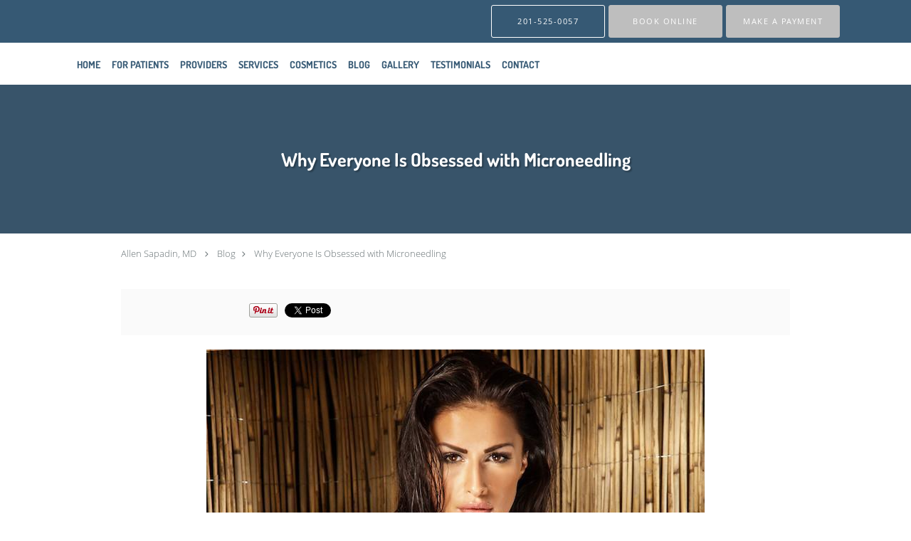

--- FILE ---
content_type: text/html; charset=UTF-8
request_url: https://www.doctorsapadin.com/blog/why-everyone-is-obsessed-with-microneedling
body_size: 17356
content:
<!DOCTYPE html>
<!--[if IE 9 ]><html class="ie9" lang="en"> <![endif]-->
<!--[if (gt IE 9)|!(IE)]><!--> <html class="" lang="en"> <!--<![endif]-->
  <head>
    <meta charset="utf-8">
    <meta name="viewport" content="width=device-width, initial-scale=1.0">

    
    
        <meta name="google-site-verification" content="hjEWV6_gP-sc32Deyb9IU31XjK_vsURKw0HfQmAzOvM" />
    
    
          <meta property="og:image" content="https://sa1s3optim.patientpop.com/assets/images/provider/photos/1959459.jpg"/>
  
            <link rel="canonical" href="https://www.doctorsapadin.com/blog/why-everyone-is-obsessed-with-microneedling" />
    
    <link rel="shortcut icon" href="https://sa1s3optim.patientpop.com/assets/images/patientpop/favicon.ico" type="image/x-icon">
    <link rel="icon" href="https://sa1s3optim.patientpop.com/assets/images/patientpop/favicon.ico" type="image/x-icon">

    <title>Why Everyone Is Obsessed with Microneedling: Allen Sapadin, MD: Dermatologists</title>
    <meta name="description" content="Uneven skin tone, pockmarks, and scars can be blemishes on your complexion. Tired of hiding them with makeup? A new procedure called microneedling can resolve m" />

      <link rel="stylesheet" href=https://www.doctorsapadin.com/css/practice.atomic.application.css>

          <style>
.primary-fg{
  color:#365974 !important;
}
.primary-bg{
  background:#365974 !important;
}
.flex-active{
  background:#000 !important;
}
.primary-border{
  border-color:#365974 !important;
}
.secondary-fg{
  color:#bebebe !important;
}
.secondary-bg{
  background:#bebebe !important;
}
.secondary-border{
  border-color:#bebebe !important;
}

section.providers-landing .provider-list-filters .chck-input + label:before,
#book-online .left ul li input[type="radio"]:checked + label:before{
  background-color: #365974 !important;
}
section.testimonials-reviews .paginator ul li a{
  color:#1ca8dd;
}
section.testimonials-reviews .paginator ul li.active span{
  background:#1ca8dd;
  color:#fff;
}
.slider-frame ol li.active input,
section.blog-hero .row .slider-frame ol li.active input{
  background:#656F72;
}
  /* latin-ext */
  @font-face {
  font-family: 'Dosis Bold';
  font-display: swap;
  font-style: normal;
  font-weight: 700;
  src: local('Dosis Bold'), local('Dosis-Bold'), url(https://fonts.gstatic.com/s/dosis/v6/fP7ud4UTUWGxo-nV1joC1RkAz4rYn47Zy2rvigWQf6w.woff2) format('woff2');
  unicode-range: U+0100-024F, U+1E00-1EFF, U+20A0-20AB, U+20AD-20CF, U+2C60-2C7F, U+A720-A7FF;
  }
  /* latin */
  @font-face {
  font-family: 'Dosis Bold';
  font-display: swap;
  font-style: normal;
  font-weight: 700;
  src: local('Dosis Bold'), local('Dosis-Bold'), url(https://fonts.gstatic.com/s/dosis/v6/22aDRG5X9l7obljtz7tihnYhjbSpvc47ee6xR_80Hnw.woff2) format('woff2');
  unicode-range: U+0000-00FF, U+0131, U+0152-0153, U+02C6, U+02DA, U+02DC, U+2000-206F, U+2074, U+20AC, U+2212, U+2215;
  }
.primary-font{
font-family: 'Dosis Bold', sans-serif !important;
}

  .secondary-font{
  font-family:'open_sanslight', Open Sans;
  font-display: swap;
}

  body {
  margin-top: 0;
}
  @media (min-width: 70em){
    .header-1 .dropdownContain{
      background-color: transparent !important;
    }
    .header.header.header-1 nav.nav1 ul li.drop .dropdownContain .dropOut ul li.sideNav,
    .header.header.header-1 nav.nav1 ul li.drop .dropdownContain .dropOut ul li.sideNav .sideNavContain .sideOut ul li{
      background: rgba(255, 255, 255, 1) !important;
    }
    header.header.header-1 nav.nav1 > ul > li:hover:after {
      background-color: #365974;
    }
  }

#book-online .right #calendar-block ul li ol li div.slots a{
  background: #365974;
}
#book-online .right #calendar-block ul li ol li div.slots a:hover,
#book-online .right #calendar-block ul li ol li div.slots a.checked{
  background: #365974;
  opacity:0.75;
}
#book-online .right #calendar-block ul li ol li.scroller{
  background: #bebebe;
}
#book-online .right #calendar-block ul li ol li.scroller:hover{
  background: #bebebe;
  opacity:0.75;
}

.a-bordercolor3 {
  
      border-color: #ffffff !important;
   
}
.a-height150px {
  
    
    height: 150px !important;
   
}
.a-borderradius10pct {
  
    
    border-radius: 10% !important;
   
}
.a-borderwidth1px {
  
    
    border-width: 1px !important;
   
}
.a-backgroundcolor3 {
  
      background-color: #ffffff !important;
   
}
.a-opacity1 {
  
    
    opacity: 1 !important;
   
}
.a-margin10px {
  
    
    margin: 10px !important;
   
}
.a-opacity2 {
  
    
    opacity: .2 !important;
   
}
.a-backgroundcolor2 {
  
      background-color: #424242 !important;
   
}
.a-width50pct {
  
    
    width: 50% !important;
   
}
.a-left0pct {
  
    
    left: 0% !important;
   
}
.a-marginleft0pct {
  
    
    margin-left: 0% !important;
   
}
.a-paddingtop5pct {
  
    
    padding-top: 5% !important;
   
}
.a-paddingright5pct {
  
    
    padding-right: 5% !important;
   
}
.a-paddingbottom5pct {
  
    
    padding-bottom: 5% !important;
   
}
.a-paddingleft5pct {
  
    
    padding-left: 5% !important;
   
}
.a-color3 {
  
      color: #ffffff !important;
   
}
.a-textaligncenter {
  
    
    text-align: center !important;
   
}
.a-fontsize37px {
  
    
    font-size: 37px !important;
   
}
.a-letterspacing0px {
  
    
    letter-spacing: 0px !important;
   
}
.a-texttransformnone {
  
    
    text-transform: none !important;
   
}
.a-textshadownone {
  
    
    text-shadow: none !important;
   
}
.a-fontsize21px {
  
    
    font-size: 21px !important;
   
}
.a-lineheight110pct {
  
    
    line-height: 110% !important;
   
}
.a-backgroundcolor1 {
  
      background-color: #bebebe !important;
   
}
.a-bordercolor1 {
  
      border-color: #bebebe !important;
   
}
.a-borderradius3px {
  
    
    border-radius: 3px !important;
   
}
.a-width164px {
  
    
    width: 164px !important;
   
}
.a-height46px {
  
    
    height: 46px !important;
   
}
.a-fontsize12px {
  
    
    font-size: 12px !important;
   
}
.a-margin4px {
  
    
    margin: 4px !important;
   
}
.a-texttransformuppercase {
  
    
    text-transform: uppercase !important;
   
}
.a-backgroundcolor0 {
  
      background-color: #365974 !important;
   
}
.a-bordercolor0 {
  
      border-color: #365974 !important;
   
}
.a-bordertopwidth0px {
  
    
    border-top-width: 0px !important;
   
}
.a-borderbottomwidth0px {
  
    
    border-bottom-width: 0px !important;
   
}
.a-borderradius0px {
  
    
    border-radius: 0px !important;
   
}
.a-maxwidth940px {
  
    
    max-width: 940px !important;
   
}
.a-paddingtop60px {
  
    
    padding-top: 60px !important;
   
}
.a-paddingbottom60px {
  
    
    padding-bottom: 60px !important;
   
}
.a-fontsize26px {
  
    
    font-size: 26px !important;
   
}
.a-fontsize22px {
  
    
    font-size: 22px !important;
   
}
.a-maxwidth1120 {
  
    
    max-width: 1120 !important;
   
}
.a-height56 {
  
    
    height: 56 !important;
   
}
.a-marginleft10 {
  
    
    margin-left: 10 !important;
   
}
.a-margintopmarginbottom10 {
  
      margin-top: 10 !important;
    margin-bottom: 10 !important;
   
}
.a-bordercolor4 {
  
      border-color: transparent !important;
   
}
.a-color0 {
  
      color: #365974 !important;
   
}
.a-maxwidth1120px {
  
    
    max-width: 1120px !important;
   
}
.a-height56px {
  
    
    height: 56px !important;
   
}
.a-marginleft10px {
  
    
    margin-left: 10px !important;
   
}
.a-margintopmarginbottom10px {
  
      margin-top: 10px !important;
    margin-bottom: 10px !important;
   
}
.a-backgroundcolor4 {
  
      background-color: transparent !important;
   
}
.a-paddingbottom89px {
  
    
    padding-bottom: 89px !important;
   
}
.a-paddingtop89px {
  
    
    padding-top: 89px !important;
   
}
.a-color2 {
  
      color: #424242 !important;
   
}
.a-fontsize30px {
  
    
    font-size: 30px !important;
   
}
.a-borderradius2pct {
  
    
    border-radius: 2% !important;
   
}
.a-borderwidth3px {
  
    
    border-width: 3px !important;
   
}
.a-height17px {
  
    
    height: 17px !important;
   
}
.a-marginright15px {
  
    
    margin-right: 15px !important;
   
}
.a-width17px {
  
    
    width: 17px !important;
   
}
.a-minheight76vh {
  
    
    min-height: 76vh !important;
   
}

  /* Design CSS  */
/* Vanessa Css */



section.affiliations {
background-color: #fff !important;
} 


.web-to-text-iframe {
  background: transparent;
  border: none;
  bottom: 0;
  height: 0;
  position: fixed;
  right: 0;
  width: 0;
  /* To not to overlap modals */
  z-index: 1039;
}
.skip-main-content {
  position: absolute;
  width: 1px;
  height: 1px;
  margin: -1px;
  padding: 0;
  overflow: hidden;
  clip: rect(0, 0, 0, 0);
  white-space: nowrap;
  border: 0;
}
.skip-main-content:focus { 
  position: inherit;
  width: auto;
  height: auto;
  margin: 0;
  overflow: visible;
  clip: auto;
  white-space: normal;
  padding: 6px;
  font-size: 13px !important;
}
</style>
    
      <link href="https://www.doctorsapadin.com/css/practice.blog.css?v=633" rel="stylesheet" type="text/css">

    <style>
          </style>
    <!--[if lt IE 9]>
      <script src="https://oss.maxcdn.com/libs/html5shiv/3.7.0/html5shiv.js"></script>
      <script src="https://oss.maxcdn.com/libs/respond.js/1.4.2/respond.min.js"></script>
      <script type="text/javascript" src="https://sa1co.patientpop.com/assets/old-browser-warning.js"></script>
    <![endif]-->
  </head>
    <body class="ATOMIC">
              

    
                <header class="header header-1  ">
  <a class="skip-main-content" href="#main-content">Skip to main content</a>
  <div class="wrap a-backgroundcolor0">
    <div class="nav-header a-maxwidth1120px">

      <div class="cta fill-3">
                                          <a href="tel:2015250057" class="header-cta cta-call-us a-backgroundcolor4 a-color3 a-bordercolor3">
              <span class="mm-phone-number">201-525-0057</span>
            </a>
                  
                  <a href="javascript:void(0);" role="button" tabindex="0" class="header-cta cta-book-online ppop_bookonline_action a-backgroundcolor1 a-color3 a-bordercolor1" data-practiceid="15995"  data-locationid="18448" ><span>Book Online</span></a>
        
                  <a href="https://allensapadinmd.ema.md/ema/pay/onlinepay" class="header-custom-cta a-backgroundcolor1 a-color3 a-bordercolor1"  target="_blank"><span>Make a Payment</span></a>
              </div>

      <div class="brand">
                  <a href="/" class="logo" aria-label="Link to home page">
                      </a>
        
        <button class="nav-toggle" data-target="nav-list" aria-label="Expand navigation menu"  aria-expanded="false">
          <span class="a-backgroundcolor2"></span>
          <span class="a-backgroundcolor2"></span>
          <span class="a-backgroundcolor2"></span>
        </button>

      </div>

    </div>

  </div>

  <nav class="nav1 a-backgroundcolor3 toggle-menu" style="display: none;">
    <ul class="nav-list nav-hb a-bordercolor4 a-maxwidth1120px">
      <li class="a-backgroundcolor3">
        <a id="home" href="/" class="clickable" target="_self">
          <span class="primary-font a-color0">Home</span>
        </a>
      </li>
                  <li class="drop">
        <a id="patient-information" href="javascript:void(0);"  class="" target="">
          <span class="primary-font a-color0">For Patients</span>
        </a>
        <i tabindex="0" aria-label="Collapse submenu" role="button" id="drop-minus-197192" class="fa fa-minus a-color0" data-partner="#drop-plus-197192" data-drop=".dropdownContain"></i>
        <i tabindex="0" aria-label="Expand submenu" role="button" id="drop-plus-197192" class="fa fa-plus active a-color0" data-partner="#drop-minus-197192" data-drop=".dropdownContain"></i>
        <div class="dropdownContain a-backgroundcolor3" style="display: none">
          <div class="dropOut">
            <ul>
                                                                              <li class="sideNav a-backgroundcolor3">
                    <a href="/about" class="primary-font child-link clickable" id="For Patients_About Dr. Sapadin" target="_self">
                      <span class="primary-font a-color0">About Dr. Sapadin</span>
                    </a>
                  </li>
                                                                                <li class="sideNav a-backgroundcolor3">
                    <a href="https://allensapadinmd.ema.md/ema/Login.action" class="primary-font child-link clickable" id="For Patients_Patient Portal" target="_blank">
                      <span class="primary-font a-color0">Patient Portal</span>
                    </a>
                  </li>
                                                                                <li class="sideNav a-backgroundcolor3">
                    <a href="https://sa1s3.patientpop.com/assets/docs/82764.pdf" class="primary-font child-link clickable" id="For Patients_New Patient Forms" target="_blank">
                      <span class="primary-font a-color0">New Patient Forms</span>
                    </a>
                  </li>
                                                                                <li class="sideNav a-backgroundcolor3">
                    <a href="/contents/patient-information/laser-services" class="primary-font child-link clickable" id="For Patients_Laser Treatment Info" target="">
                      <span class="primary-font a-color0">Laser Treatment Info</span>
                    </a>
                  </li>
                                                                                <li class="sideNav a-backgroundcolor3">
                    <a href="/contents/patient-information/psoriasis-vitiligo" class="primary-font child-link clickable" id="For Patients_Psoriasis & Vitiligo Info" target="">
                      <span class="primary-font a-color0">Psoriasis & Vitiligo Info</span>
                    </a>
                  </li>
                                                        </ul>
          </div>
        </div>
      </li>
                  <li class="a-backgroundcolor3">
        <a id="providers" href="/provider" class="clickable" target="_self">
          <span class="primary-font a-color0">Providers</span>
        </a>
      </li>
                  <li class="drop">
        <a id="services" href="/services"  class="clickable" target="_self">
          <span class="primary-font a-color0">Services</span>
        </a>
        <i tabindex="0" aria-label="Collapse submenu" role="button" id="drop-minus-182071" class="fa fa-minus a-color0" data-partner="#drop-plus-182071" data-drop=".dropdownContain"></i>
        <i tabindex="0" aria-label="Expand submenu" role="button" id="drop-plus-182071" class="fa fa-plus active a-color0" data-partner="#drop-minus-182071" data-drop=".dropdownContain"></i>
        <div class="dropdownContain a-backgroundcolor3" style="display: none">
          <div class="dropOut">
            <ul>
                                                                              <li class="sideNav a-backgroundcolor3">
                    <a href="/services/microneedling" class="primary-font child-link clickable" id="Services_Microneedling" target="_self">
                      <span class="primary-font a-color0">Microneedling</span>
                    </a>
                  </li>
                                                                                <li class="sideNav a-backgroundcolor3">
                    <a href="/services/moles" class="primary-font child-link clickable" id="Services_Moles" target="_self">
                      <span class="primary-font a-color0">Moles</span>
                    </a>
                  </li>
                                                                                <li class="sideNav a-backgroundcolor3">
                    <a href="/services/chemical-peels" class="primary-font child-link clickable" id="Services_Chemical Peels" target="_self">
                      <span class="primary-font a-color0">Chemical Peels</span>
                    </a>
                  </li>
                                                                                <li class="sideNav a-backgroundcolor3">
                    <a href="/services/psoriasis" class="primary-font child-link clickable" id="Services_Psoriasis" target="_self">
                      <span class="primary-font a-color0">Psoriasis</span>
                    </a>
                  </li>
                                                                                <li class="sideNav a-backgroundcolor3">
                    <a href="/services/skin-cancer" class="primary-font child-link clickable" id="Services_Skin Cancer " target="_self">
                      <span class="primary-font a-color0">Skin Cancer </span>
                    </a>
                  </li>
                                                                                <li class="sideNav a-backgroundcolor3">
                    <a href="/services/phototherapy" class="primary-font child-link clickable" id="Services_Phototherapy" target="_self">
                      <span class="primary-font a-color0">Phototherapy</span>
                    </a>
                  </li>
                                                                                <li class="sideNav a-backgroundcolor3">
                    <a href="/services/skin-allergy-testing" class="primary-font child-link clickable" id="Services_Skin Allergy Testing" target="_self">
                      <span class="primary-font a-color0">Skin Allergy Testing</span>
                    </a>
                  </li>
                                                                                <li class="sideNav a-backgroundcolor3">
                    <a href="/services/cosmetic-laser-treatment" class="primary-font child-link clickable" id="Services_Cosmetic Laser Treatment" target="_self">
                      <span class="primary-font a-color0">Cosmetic Laser Treatment</span>
                    </a>
                  </li>
                                                        </ul>
          </div>
        </div>
      </li>
                  <li class="a-backgroundcolor3">
        <a id="cosmetics" href="/contents/cosmetics" class="clickable" target="">
          <span class="primary-font a-color0">Cosmetics</span>
        </a>
      </li>
                  <li class="a-backgroundcolor3">
        <a id="blog" href="/blog" class="clickable" target="_self">
          <span class="primary-font a-color0">Blog</span>
        </a>
      </li>
                  <li class="a-backgroundcolor3">
        <a id="gallery" href="/contents/gallery" class="clickable" target="">
          <span class="primary-font a-color0">Gallery</span>
        </a>
      </li>
                  <li class="a-backgroundcolor3">
        <a id="testimonials" href="/testimonials" class="clickable" target="_self">
          <span class="primary-font a-color0">Testimonials</span>
        </a>
      </li>
                  <li class="a-backgroundcolor3">
        <a id="contact" href="/contactus" class="clickable" target="_self">
          <span class="primary-font a-color0">Contact</span>
        </a>
      </li>
          </ul>
  </nav>

</header>


                                      <main id="main-content">
                                        <section class="herosub herosub-1 a-backgroundcolor0">
    <div class="hero " >
    <div id="hero-cloak" 
         class="cloak a-backgroundcolor2
                a-opacity2"></div>
    <div id="hero-titles" 
         class="hero-titles a-maxwidth940px
                a-paddingtop89px
                a-paddingbottom89px">
      <div id="hero-titles-inner" class="hero-titles-inner">
        <h1 class="main-text 
                    primary-font                              text-shadow                    a-fontsize26px
                   a-textaligncenter
                   a-color3"
            id="sub-primary-title">Why Everyone Is Obsessed with Microneedling</h1>
              </div>
    </div>
  </div>
</section>
                                          <section class="blog-crumb post">
  <div class="row">
    <div class="breadcrumb">
        <a href="http://www.doctorsapadin.com">Allen Sapadin, MD</a> <i class="fa fa-angle-right"></i>
      <a href="https://www.doctorsapadin.com/blog">Blog</a><i class="fa fa-angle-right"></i>
      <a href="https://www.doctorsapadin.com/blog/why-everyone-is-obsessed-with-microneedling">Why Everyone Is Obsessed with Microneedling</a>
    </div>
  </div>
</section>

<section class="blog-social">
  <div class="row">
    <ul class="social-share">
      <li><iframe title="Facebook social button" src="//www.facebook.com/plugins/like.php?href=https%3A%2F%2Fwww.doctorsapadin.com%2Fblog%2Fwhy-everyone-is-obsessed-with-microneedling&width=140&layout=button_count&action=like&show_faces=false&share=true&height=21&appId=" scrolling="no" frameborder="0" style="border:none; overflow:hidden; width:140px; height:21px;" allowTransparency="true"></iframe></li>
      <li><a href="//www.pinterest.com/pin/create/button/?url=https%3A%2F%2Fwww.doctorsapadin.com%2Fblog%2Fwhy-everyone-is-obsessed-with-microneedling&description=Allen+Sapadin%2C+MD+Blog%3A+Why+Everyone+Is+Obsessed+with+Microneedling" data-pin-do="buttonPin" data-pin-config="beside"><img src="//assets.pinterest.com/images/pidgets/pinit_fg_en_rect_gray_20.png" alt="Pin to Pinterest board"/></a></li>
      <li>
        <a href="https://twitter.com/share" class="twitter-share-button" data-url="https://www.doctorsapadin.com/blog/why-everyone-is-obsessed-with-microneedling">Tweet</a>
        <script>!function(d,s,id){var js,fjs=d.getElementsByTagName(s)[0],p=/^http:/.test(d.location)?'http':'https';if(!d.getElementById(id)){js=d.createElement(s);js.id=id;js.src=p+'://platform.twitter.com/widgets.js';fjs.parentNode.insertBefore(js,fjs);}}(document, 'script', 'twitter-wjs');</script>
      </li>
    </ul>
  </div>
</section>

<section class="blog-post">
      <div class="blog-img">
      <img src="https://sa1s3optim.patientpop.com/assets/images/provider/photos/1959459.jpg" alt="Microneedling, Hackensack, New Jersey, Allen Sapadin, MD"/>
    </div>
    <p><span style="font-weight: 400;">Uneven skin texture, scars, fine lines and wrinkles, and sagging skin can all leave you feeling less than confident about your appearance. Cosmetic companies offer all kinds of treatment serums to try to address these concerns, but many people find the results unsatisfactory.</span></p>
<p><span style="font-weight: 400;">When you decide to take it a step further, many people consider chemical peels. But that may not be the best solution to achieve the results you want, either.</span></p>
<p><span style="font-weight: 400;">In this situation, a dermatologist can help you transform your skin into something fresh and glowing. The latest treatment everyone&rsquo;s excited about is called microneedling. Medical and cosmetic dermatologist Allen Sapadin, MD, uses this technique to help create beautiful skin. Here&rsquo;s what you need to know about this procedure and what to expect. </span></p>
<h2><strong>What is microneedling?</strong></h2>
<p><span style="font-weight: 400;">Those who have tried chemical peels or laser treatments are often good candidates for microneedling as well. Microneedling is a procedure that involves using a radio-frequency tool with very small needles to make tiny punctures in the skin on the face.</span></p>
<p><span style="font-weight: 400;">If it sounds painful, not to worry: patients are given a topical numbing agent before the procedure. Most patients report that it feels like a minor sting, rather than being seriously painful.</span></p>
<p><span style="font-weight: 400;">The procedure of poking tiny punctures in the face is repeated several times. By the end, it is common for your face to be red, possibly with small areas of bleeding. The micro-punctures stimulate your skin to begin making new collagen and elastin.</span></p>
<p><span style="font-weight: 400;">The healing process only takes a few days. Your face may be more pink than usual the day after the procedure, and completely back to normal within about four days. After the healing is complete, your skin looks plump, glowing, and rejuvenated. &nbsp;</span></p>
<h2><strong>What is the benefit of microneedling?</strong></h2>
<p><span style="font-weight: 400;">Microneedling has a growing number of devotees because it really makes a difference. Both men and women are turning to the procedure to improve the appearance of their skin. Some of the reported benefits of microneedling include the following:</span></p>
<ul>
<li style="font-weight: 400;"><span style="font-weight: 400;">Restores lost volume to the skin</span></li>
<li style="font-weight: 400;"><span style="font-weight: 400;">Reduces acne</span></li>
<li style="font-weight: 400;"><span style="font-weight: 400;">Reduces hyperpigmentation</span></li>
<li style="font-weight: 400;"><span style="font-weight: 400;">Reduces pockmarks and other scars, such as burns</span></li>
<li style="font-weight: 400;"><span style="font-weight: 400;">Reduces pore size</span></li>
<li style="font-weight: 400;"><span style="font-weight: 400;">Improves skin texture</span></li>
</ul>
<p><span style="font-weight: 400;">It&rsquo;s important to note what microneedling can benefit, and what it cannot. It works best to smooth the skin&rsquo;s surface from pockmarks and acne scars. It is not able to remove deep scars, such as from injuries that would have had stitches.</span></p>
<p><span style="font-weight: 400;">Another advantage of microneedling is in terms of your skin&rsquo;s overall appearance are better than those of chemical peels. It has many similar benefits to a face lift in terms of making skin more taut and youthful-looking. But compared to plastic surgery, microneedling is less invasive and doesn&rsquo;t require as much recovery time.</span></p>
<p><span style="font-weight: 400;">The process of microneedling also includes revascularization, which restores the function of the small blood vessels beneath the skin. As we age, skin loses collagen and less blood goes to the skin&rsquo;s surface. Microneedling resolves these issues, making your skin look younger and more vibrant.</span></p>
<p><span style="font-weight: 400;">Most people find that the microneedling process needs to be repeated three or four times. Many patients get optimal benefits when microneedling is done in conjunction with Botox injections or dermal fillers.</span></p>
<p><span style="font-weight: 400;">Get more information about what microneedling can do for you by calling our office in Hackensack, New Jersey, or book an appointment online. &nbsp;</span></p>
  </section>

<section class="blog-listings ">
  <div about="0" typeof='{"type":"MODULE", "secondary_type": "BLOG", "type_id": null, "fieldname": "you-might-also-enjoy"}'>
    <h2 class="recommendation-heading" property='fieldtext'>You Might Also Enjoy...</h2>
  </div>
  <div class="row" id="blog-listings">
          <article class="show">
        <div>
          <a href="https://www.doctorsapadin.com/blog/5-ways-to-alleviate-sensitive-skin-at-home" aria-label="Link to full blog Sometimes skin gets irritated or itchy, and it might even flake and cause embarrassment. If you have sensitive skin, it needs a gentle touch. Read on to see how you can alleviate sensitive skin with home care.">
                          <div class="img-wrapper" data-bg="https://sa1s3optim.patientpop.com/assets/images/provider/photos/2266108.jpg">
                <img src="https://sa1s3optim.patientpop.com/assets/images/provider/photos/2266108.jpg" alt="">
              </div>
                        <h3 class="img-title primary-fg">5 Ways to Alleviate Sensitive Skin at Home</h3>
          </a>
          <div class="img-description">Sometimes skin gets irritated or itchy, and it might even flake and cause embarrassment. If you have sensitive skin, it needs a gentle touch. Read on to see how you can alleviate sensitive skin with home care.</div>
        </div>
      </article>
          <article class="show">
        <div>
          <a href="https://www.doctorsapadin.com/blog/microneedling-vs-chemical-peels-which-is-best-for-you" aria-label="Link to full blog Microneedling and chemical peels both take years off your appearance by reducing wrinkles, rough skin, and even acne scars. So, what’s the difference between these two cosmetic treatments, and how do you know which method is best for you?">
                          <div class="img-wrapper" data-bg="https://sa1s3optim.patientpop.com/assets/images/provider/photos/2250917.jpg">
                <img src="https://sa1s3optim.patientpop.com/assets/images/provider/photos/2250917.jpg" alt="">
              </div>
                        <h3 class="img-title primary-fg">Microneedling vs. Chemical Peels: Which Is Best for You?</h3>
          </a>
          <div class="img-description">Microneedling and chemical peels both take years off your appearance by reducing wrinkles, rough skin, and even acne scars. So, what’s the difference between these two cosmetic treatments, and how do you know which method is best for you?</div>
        </div>
      </article>
          <article class="show">
        <div>
          <a href="https://www.doctorsapadin.com/blog/5-tips-and-tricks-to-keep-your-skin-healthy-this-summer" aria-label="Link to full blog Summer is a great time for fun in the sun. But the hot summer sun can be your skin’s worst enemy if you aren’t protecting it properly. These five tips and tricks can help keep your skin healthy this summer. Read on to find out more.">
                          <div class="img-wrapper" data-bg="https://sa1s3optim.patientpop.com/assets/images/provider/photos/2239321.jpg">
                <img src="https://sa1s3optim.patientpop.com/assets/images/provider/photos/2239321.jpg" alt="">
              </div>
                        <h3 class="img-title primary-fg">5 Tips and Tricks to Keep Your Skin Healthy This Summer</h3>
          </a>
          <div class="img-description">Summer is a great time for fun in the sun. But the hot summer sun can be your skin’s worst enemy if you aren’t protecting it properly. These five tips and tricks can help keep your skin healthy this summer. Read on to find out more.</div>
        </div>
      </article>
          <article class="show">
        <div>
          <a href="https://www.doctorsapadin.com/blog/are-you-a-candidate-for-cynosure-apogee" aria-label="Link to full blog Are you planning to hide behind extra large beach towels or a cover-up this summer to disguise sun-damaged skin or excess body hair? You don’t have to. Let the Cynosure Apogee+™ treatment system banish brown spots and eliminate unwanted hair.">
                          <div class="img-wrapper" data-bg="https://sa1s3optim.patientpop.com/assets/images/provider/photos/2224080.jpg">
                <img src="https://sa1s3optim.patientpop.com/assets/images/provider/photos/2224080.jpg" alt="">
              </div>
                        <h3 class="img-title primary-fg">Are You a Candidate for Cynosure Apogee+? </h3>
          </a>
          <div class="img-description">Are you planning to hide behind extra large beach towels or a cover-up this summer to disguise sun-damaged skin or excess body hair? You don’t have to. Let the Cynosure Apogee+™ treatment system banish brown spots and eliminate unwanted hair.</div>
        </div>
      </article>
          <article class="show">
        <div>
          <a href="https://www.doctorsapadin.com/blog/get-summer-ready-with-body-waxing" aria-label="Link to full blog Don’t let unwanted hair ruin your bikini bod. Get summer-ready with body waxing — you save time and keep your skin silky smooth. Forget razor burns, cuts, and annoying itching while you spend your days at the beach.">
                          <div class="img-wrapper" data-bg="https://sa1s3optim.patientpop.com/assets/images/provider/photos/2212613.jpg">
                <img src="https://sa1s3optim.patientpop.com/assets/images/provider/photos/2212613.jpg" alt="">
              </div>
                        <h3 class="img-title primary-fg">Get Summer-Ready With Body Waxing</h3>
          </a>
          <div class="img-description">Don’t let unwanted hair ruin your bikini bod. Get summer-ready with body waxing — you save time and keep your skin silky smooth. Forget razor burns, cuts, and annoying itching while you spend your days at the beach.</div>
        </div>
      </article>
          <article class="show">
        <div>
          <a href="https://www.doctorsapadin.com/blog/improve-the-skin-youre-in-with-revision-skincare-products" aria-label="Link to full blog Your daily skin care routine is just as important as any treatments you’ve had done in the office. Learn how Revision Skincare® products can help improve your skin. ">
                          <div class="img-wrapper" data-bg="https://sa1s3optim.patientpop.com/assets/images/provider/photos/2198007.jpg">
                <img src="https://sa1s3optim.patientpop.com/assets/images/provider/photos/2198007.jpg" alt="">
              </div>
                        <h3 class="img-title primary-fg">Improve the Skin You're in with Revision Skincare Products</h3>
          </a>
          <div class="img-description">Your daily skin care routine is just as important as any treatments you’ve had done in the office. Learn how Revision Skincare® products can help improve your skin. </div>
        </div>
      </article>
      </div>
</section>
                                                                                    </main>
                              <footer>
  <div class="row">
    <div class="span12">
      <ul>
        <li>
                                    <div class="copy"><p>&copy; Copyright 2026 <a style="color:inherit;" href="https://www.tebra.com/marketing/practice-websites/">Tebra Inc</a>.</p></div>
                              </li>
        <li>
          <a href="https://www.doctorsapadin.com/your-privacy" rel="nofollow" >Privacy Policy</a>
        </li>
        <li>
          <a href="https://www.doctorsapadin.com/our-terms" rel="nofollow" >Terms &amp; Conditions</a>
        </li>
                  <li><a href="https://www.doctorsapadin.com/accessibility-statement" rel="nofollow" id="footer-link-accessibility-notice">Accessibility Notice</a></li>
          <li><a href="https://www.doctorsapadin.com/contactus">Contact Us</a></li>
      </ul>
    </div>

                  <div class="span12">
          <div class="nap">
            <div class="fn org"> Allen Sapadin, MD, Hackensack, NJ</div>
            Phone (appointments): <span class="tel mm-phone-number" content="2015250057">201-525-0057</span>
                          <span class="divider">|</span>
              Phone (general inquiries): 201-525-0057
                        <div class="adr">
              Address: <span class="street-address">370 Summit Ave, </span>
              <span class="locality">Hackensack</span>, <span class="region">NJ</span> <span>07601</span>
            </div>
          </div>
        </div>
              <div class="span12">
      <section class="aggregate-ratings">
  <ul role="presentation">
    <li role="presentation">
      <div class="average">
        4.91<sup><span>/</span>5</sup>
      </div>
    </li>
    <li role="presentation">
      <div class="star-rating">
        <div class="top" style="width:98.20%">
          <div class="hidden-aggregate-rating">4.91/5 Star Rating</div>
          <i title="Star Rating" role="img" class="fa fa-star"></i><i title="Star Rating" role="img" class="fa fa-star"></i><i title="Star Rating" role="img" class="fa fa-star"></i><i title="Star Rating" role="img" class="fa fa-star"></i><i title="Star Rating" role="img" class="fa fa-star"></i>
        </div>
        <div class="bottom">
          <i title="Star Rating" role="img" class="fa fa-star"></i><i title="Star Rating" role="img" class="fa fa-star"></i><i title="Star Rating" role="img" class="fa fa-star"></i><i title="Star Rating" role="img" class="fa fa-star"></i><i title="Star Rating" role="img" class="fa fa-star"></i>
        </div>
      </div>
      <div class="total-aggregate-reviews">(70  reviews) </div>
    </li>
  </ul>
</section>
    </div>
      
      <div class="span12 powered-by"><p>Medical website powered by <a style="color:inherit;" href="https://www.tebra.com/marketing/practice-websites/">Tebra</a></p></div>
      </div>
</footer>
                                <script type="application/ld+json">
    {"@context":"http:\/\/schema.org","@type":"Physician","@id":"http:\/\/www.doctorsapadin.com\/5cd2b31179982e45bb27a554a87852869b3a9b70","url":"http:\/\/www.doctorsapadin.com","brand":{"name":["Allen Sapadin, MD"]},"name":["Allen Sapadin, MD","Vitaly Terushkin, MD"],"image":"","sameAs":[],"potentialAction":{"@type":"ReserveAction","target":{"@type":"EntryPoint","urlTemplate":"http:\/\/www.doctorsapadin.com\/schedule?utm_medium=markup","inLanguage":"en-US","actionPlatform":["http:\/\/schema.org\/DesktopWebPlatform","http:\/\/schema.org\/IOSPlatform","http:\/\/schema.org\/AndroidPlatform"]},"result":{"@type":"Reservation","name":"Book Online"}},"telephone":"+1 201-350-7524","contactPoint":[{"@type":"ContactPoint","telephone":"+1 201-350-7524","contactType":"reservations"},{"@type":"ContactPoint","telephone":"+1 201-525-0057","contactType":"customer service"}],"address":{"@type":"PostalAddress","streetAddress":"370 Summit Ave ","addressLocality":"Hackensack","addressRegion":"NJ","postalCode":"07601","addressCountry":"USA"}}
</script>
      
    <div class="yt-player">
      <div class="inner">
        <button type="button" class="close-yt-player" aria-label="Close video">&times;</button>
        <iframe title="Video container" aria-label="Video container" width="680" height="377" src="" allowFullScreen mozallowfullscreen webkitAllowFullScreen></iframe>
      </div>
    </div>

    <script>
      var recaptcha_public_key = '6Lf-Vs4qAAAAANLS4SUm8FQ4bNRnHyhfes-bsXz2';
    </script>

         <script type="text/javascript" src="https://www.doctorsapadin.com/js/practice.application.js" async defer></script>
     
     
    <script>
      window.onload = function () {
          $('.nav-toggle').click(function(){
  var navClass = $(this).attr('class');
  $(this).toggleClass('expanded');
  if (!navClass.includes('expanded')) {
    $(this).attr('aria-label', 'Collapse navigation menu');
    $(this).attr('aria-expanded', 'true');
    $('.wrap').attr('aria-hidden', 'true');
    $('.toggle-menu').css({ display: 'block' });
  } else {
    $('.wrap').attr('aria-hidden', 'false');
    $(this).attr('aria-label', 'Expand navigation menu');
    $(this).attr('aria-expanded', 'false');
    $('.toggle-menu').css({ display: 'none' });
  }
  
  var nav = '.' + $(this).data('target');
  if($('header').hasClass('sticky')) {
    $('body').toggleClass('nav-expanded');
  }
  $(nav).slideToggle('fast');
});

$('.nav-slider').click(function(){
  $(this).toggleClass('expanded');
  $('body').toggleClass('nav-open');
  var nav = '.' + $(this).data('target');
  $(nav).toggleClass('expanded');
});
$('.header-backdrop').click(function(){
  $('.nav-slider').click();
});


        
        // JS Hero 2

//console.warn('TODO: Move $.animateTransform to main library');
(function($){
  $.fn.animateTransform = function(/* [start,] end [, duration] [, callback] */){
    var start = null, end = null, duration = 400, callback = function(){};
    for(var i=0; i<arguments.length; i++){
      if(typeof(arguments[i]) == 'string'){
        if(!start) start = arguments[i];
        else end = arguments[i];
      } else if(typeof(arguments[i]) == 'number'){
        duration = arguments[i];
      } else if(typeof(arguments[i]) == 'function'){
        callback = arguments[i];
      }
    }
    if(start && !end){
      end = start;
      start = null;
    }
    if(!end) return;
    if(start){
      this.css("transform", start);
    }
    if(duration < 16) duration = 16;
    var transitionB4 = this.css('transition');
    this.css('transition', 'transform ' + duration + 'ms');
    this.css('transform', end);
    var $el = this;
    setTimeout(function(){
      $el.css('transition', transitionB4 || '');
      $el.css('transform', end);
      callback();
    }, duration);
  };
})(jQuery);

(function($){
  $.fn.swipeHandler = function(options) {
    var $container = this;
    var swipeThreshold = options.swipeThreshold || null;
    var onSwipeLeft = options.onSwipeLeft || null;
    var onSwipeRight = options.onSwipeRight || null;
    $container.on('touchstart', function(event) {
      var previousSwipeX = event.originalEvent.touches[0].clientX;
      $container.on('touchend', removeSwipeListeners);
      $container.on('touchcancel', removeSwipeListeners);
      $container.on('touchmove', function(event) {
        currentSwipeX = event.originalEvent.touches[0].clientX;
        if(currentSwipeX-swipeThreshold > previousSwipeX){
          removeSwipeListeners();
          if ( onSwipeRight ){
            event.preventDefault();
            onSwipeRight(event);
          }
        }else if(currentSwipeX+swipeThreshold < previousSwipeX){
          removeSwipeListeners();
          if ( onSwipeLeft ){
            event.preventDefault();
            onSwipeLeft(event);
          }
        }
        previousSwipeX = currentSwipeX;
      });
    });
    function removeSwipeListeners() {
      $container.off('touchmove');
      $container.off('touchend');
      $container.off('touchcancel');
    }
  };
})(jQuery);


//console.warn('TODO: Move $.smartresize to main library');
(function($,sr){
  // debouncing function from John Hann
  // http://unscriptable.com/index.php/2009/03/20/debouncing-javascript-methods/
  var debounce = function (func, threshold, execAsap) {
      var timeout;
      return function debounced () {
          var obj = this, args = arguments;
          function delayed () {
              if (!execAsap)
                  func.apply(obj, args);
              timeout = null;
          };
          if (timeout)
              clearTimeout(timeout);
          else if (execAsap)
              func.apply(obj, args);
          timeout = setTimeout(delayed, threshold || 100);
      };
  }
  // smartresize 
  jQuery.fn[sr] = function(fn){  return fn ? this.bind('resize', debounce(fn)) : this.trigger(sr); };
})(jQuery,'smartresize');


(function($){
  $.fn.heroCarousel = function( options ){

    var settings = $.extend({
      transitionType: 'fade-over',
      transitionSpeedFactor: 1,
      transitionDelay: 4000,
    }, options);

    var $container    = $(this);
    var $list         = $(this).find('ul.carousel-items').eq(0);
    var $slides       = $list.find('li.carousel-item');
    var $navBar       = $container.find('ol.carousel-nav');
    var $leftBtn      = $(this).find('i.carousel-left-btn');
    var $rightBtn     = $(this).find('i.carousel-right-btn');
    var totalSlides   = $slides.length;
    var sliding       = false;
    var currentSlide  = settings.openingSlideIndex > -1 ? settings.openingSlideIndex : 0;
    var traverse      = null;
    var defaultColorClass = 'a-'+$navBar.data('default-color-class');
    var activeColorClass  = 'a-'+$navBar.data('active-color-class');
      
    function slide(isRewinding) {
      if(!sliding){
        $container.find('iframe[src*="www.youtube.com/embed/"]').each(function(i) {
          this.contentWindow.postMessage( JSON.stringify({ event:'command', func: 'pauseVideo', args:'' }), '*');
        });
        $container.find('ol li.bullet')
          .removeClass('active')
          .removeClass(activeColorClass)
          .addClass(defaultColorClass);
        $container.find('ol li.bullet').eq(currentSlide)
          .addClass('active')
          .removeClass(defaultColorClass)
          .addClass(activeColorClass);
        sliding = true;
        setCurrentBgUrl( $( $container.find('li.carousel-item').eq(currentSlide) ) );
        switch(settings.transitionType) {
          case 'slide': doTransitionSlide(false, isRewinding); break;
          case 'slide-over': doTransitionSlide(true, isRewinding); break;
          case 'slide-reveal': doTransitionSlideReveal(false, isRewinding); break;
          case 'slide-over-reveal':
          case 'slide-reveal-over': doTransitionSlideReveal(true, isRewinding); break;
          case 'fade-reveal': doTransitionFadeReveal(); break;
          case 'fade-over': doTransitionFadeOver(); break;
          case 'fade' : 
          default: doTransitionFade(); break;
        }
      }
    }

    function setCurrentBgUrl($el) {
      var bgUrl = $el.css('background-image');
      bgUrl = bgUrl.replace('url(','').replace(')','').replace(/\"/gi, '');
      var dataSrc = $el.data('src');
      if ( dataSrc != bgUrl ) {
        $el.css( 'background-image', 'url("'+dataSrc+'")');
      }
    }

    function doTransitionFade() {
      var speed = 500 * settings.transitionSpeedFactor;
      $slides.removeClass('active')
      $slides.eq(currentSlide).addClass('active')  
      $list.animate({
        opacity : 0
      }, speed,function(){
        $slides.hide();
        $slides.eq(currentSlide).show();    
        $list.animate({opacity : 1}, speed, function(){
          $container.find('li.carousel-item').eq(currentSlide).find('.overlay').slideDown();
          afterTransition();
        });
      });
    }
    
    function doTransitionFadeOver() {
      var speed = 500 * settings.transitionSpeedFactor;
      $slides.removeClass('active');
      $slides.eq(currentSlide).addClass('active');
      $slides.css('zIndex', 1);
      $slides.eq(currentSlide).css({'z-index': 2, opacity: 0}).show().animate({opacity: 1}, speed, function(){
        $slides.not('.active').hide();
        afterTransition();
      });
    }

    function doTransitionSlideReveal(isOver, isRewinding) {
      var slideSpeed = window.innerWidth / 2.5 * settings.transitionSpeedFactor; // adjust speed per size screen
      if ( !isOver ) {
        $list.find('li.carousel-item.active').animateTransform('translate('+(isRewinding?100:-100)+'%)', slideSpeed);
      }
      var speed = 500 * settings.transitionSpeedFactor;
      $slides.removeClass('active');
      $slides.eq(currentSlide).addClass('active');
      $slides.css('zIndex', 1);
      var $new = $slides.eq(currentSlide);
      $new.find('.reveal-element').each(function(index){ $(this).data('opacity', $(this).css('opacity')).css('cssText', 'transition:none; opacity:0 !important;'); });
      $new.css({ zIndex: 2, opacity: 1, transform: 'translate('+(isRewinding?-100:100)+'%)'}).show().animateTransform('translate(0%)', slideSpeed, function(){
        $new.find('.reveal-element').each(function(index){ 
          $(this).css('cssText', 'transition:opacity '+speed+'ms linear '+(index*speed*.7)+'ms; opacity:'+$(this).data('opacity')+' !important;'); 
        });
        var $old = $slides.not('.active');
        $old.hide();
        afterTransition();
      });
    }
    
    function doTransitionFadeReveal() {
      var speed = 500 * settings.transitionSpeedFactor;
      $slides.removeClass('active');
      $slides.eq(currentSlide).addClass('active');
      $slides.css('zIndex', 1);
      var $new = $slides.eq(currentSlide);
      $new.find('.reveal-element').each(function(index){ $(this).data('opacity', $(this).css('opacity')).css('cssText', 'transition:none; opacity:0 !important;'); });
      $new.css({ zIndex: 2, opacity: 0}).show().animate({opacity: 1}, speed, function(){
        $new.find('.reveal-element').each(function(index){ 
          $(this).css('cssText', 'transition:opacity '+speed+'ms linear '+(index*speed*.7)+'ms; opacity:'+$(this).data('opacity')+' !important;'); 
        });
        var $old = $slides.not('.active');
        $old.hide();
        afterTransition();
      });
    }

    function doTransitionSlide(isOver, isRewinding) {
      var speed = window.innerWidth / 2.5 * settings.transitionSpeedFactor; // adjust speed per size screen
      $slides.css('zIndex', 1);
      if ( !isOver ) {
        $list.find('li.carousel-item.active').animateTransform('translate('+(isRewinding?100:-100)+'%)', speed);
      }
      $slides.removeClass('active');
      $slides.eq(currentSlide).addClass('active');
      $slides.eq(currentSlide).css({ zIndex: 2, opacity: 1, transform: 'translate('+(isRewinding?-100:100)+'%)'}).show().animateTransform('translate(0%)', speed, function(){
        $slides.not('.active').hide();
        afterTransition();
      });
    }

    function afterTransition () {
      sliding = false;
      if($container.find('li.carousel-item').eq(currentSlide).find('iframe').length > 0){
        window.clearInterval(traverse);
      }
    }

    function slideNext() {
      if(!sliding){
        currentSlide = ++currentSlide % totalSlides;
        slide(false);
      }
    }

    function slidePrevious() {
      if(!sliding){
        currentSlide = (--currentSlide+totalSlides) % totalSlides;
        slide(true);
      }
    }

    function handleResize(){
      var height = 0;
      $slides.each(function(){
        height = Math.max(height, $(this).height())
      })
      $container.outerHeight(height);
      $slides.each(function() {
        $(this).outerHeight( height );
        $(this).find('.margin-wrapper').outerHeight( height );
      });
    }

    function resetTransitionInterval() {
      window.clearInterval(traverse);
      traverse = setInterval(slideNext, settings.transitionDelay);
    }

    function initialize() { 

      setCurrentBgUrl( $( $container.find('li.carousel-item').eq(currentSlide) ) );

      var height = 0;
      $slides.each(function(){
        height = Math.max(height, $(this).height())
      })
      $container.animate( { 'height': height + 'px' }, 500 );
      $slides.each(function() {
        $(this).outerHeight( height );
        $(this).find('.margin-wrapper').outerHeight( height );
      });

      // change slides CSS properties to enable animations
      $slides.each(function(){
        $(this).css({
          position: 'absolute',
          overflow: 'hidden',
          top: 0,
          left: 0,
          width: '100%',
        }).outerHeight(height);
      });

      $list.addClass('transition-'+settings.transitionType)

      // bind navigation events:
      if($container.find('li.bullet').length > 1){
        $container.find('li.bullet').eq(currentSlide)
          .addClass('active')
          .removeClass(defaultColorClass)
          .addClass(activeColorClass);
        $container.on('click', 'ol li.bullet', function() {
          currentSlide=$container.find('ol li.bullet').index(this);
          var previousIndex = $container.find('li.carousel-item.active').index();
          if(!sliding && currentSlide != previousIndex){
            slide(currentSlide < previousIndex);
          }
        });
        // bind enter keyboard event for bullet navigation:
        $(document).keydown(function(e) {
          if (e.which == 13) { // 13 is the key code for Enter
            currentSlide=$container.find('ol li.bullet').index(e.target);
            var previousIndex = $container.find('li.carousel-item.active').index();
            if(!sliding && currentSlide != previousIndex){
              slide(currentSlide < previousIndex);
            }
          }
        });        
      }

      /* HIDE ALL BUT FIRST ONE */
      $container.find('li.carousel-item:gt('+currentSlide+')').hide();

      $container.on('click', '.carousel-left-btn', slidePrevious);
      $container.on('click', '.carousel-right-btn', slideNext);

      $container.on('mouseenter',function(){
        window.clearInterval(traverse);
      });
      $container.on('mouseleave',function(){
        resetTransitionInterval()
      });
      resetTransitionInterval();

      /* SHOW FIRST ONE */
      $list.find('li.carousel-item').eq(currentSlide).show().addClass('active');

      $container.swipeHandler({
        swipeThreshold: 20,
        onSwipeLeft: slideNext,
        onSwipeRight: slidePrevious
      });

      $(window).smartresize(handleResize);

      $.when($.ready).then(function() {
        setTimeout(function() {
          $slides.each(function() {
            setCurrentBgUrl( $(this) );
          });
          $navBar.fadeTo('slow', $navBar.data('opacity'));
          $leftBtn.fadeTo('slow', $leftBtn.data('opacity'));
          $rightBtn.fadeTo('slow', $rightBtn.data('opacity'));
        }, 2000);
      });
    }
    
    // exit if no more than one slide
    if ( totalSlides > 1 ) initialize()
   
  }
})(jQuery);

$(function(){

  var openingSlideIndex = -1;
  var chunks = window.location.href.split('?')
  if ( chunks.length > 1 ) {
    var vars = chunks[1].split('&')
    for ( var i=0,l=vars.length; i<l; i++ ) {
      // set slide lock flag
      if ( vars[i].substr(0, 10) == 'slideLock=' ) {
        openingSlideIndex = parseInt(vars[i].split('=')[1])
      }
    }
  }
  
  var $carousel = $('.carousel');
  if ( $carousel && $('ul.carousel-items li.carousel-item').length ) {
    var options = {
      transitionType: $carousel.data('transition-type'),
      transitionSpeedFactor: $carousel.data('transition-speed-factor'),
      transitionDelay: parseFloat($carousel.data('transition-delay')) * 1000,
    }
    if ( openingSlideIndex > -1 ) {
      options.openingSlideIndex = openingSlideIndex;
      options.transitionSpeedFactor = 1
      options.transitionDelay = 100000000
    }
    $carousel.heroCarousel(options);
  }

});

        pop.csrf = '1JNFTWYvKAO2wUsyKrwEBxXB6yD9FUgWogqvIF8z';
                
        pop.googleMapsApiKey = "AIzaSyDL2R5v5fcsn6WrVZofFy_aQOfnAOQAOvw";

        
        
        PPoppracticeId = 15995;
        PPoppracticeUuid = '0edc530d-3787-47ad-bddf-a8473e02321b';
        if ('https://widgets.patientpop.com/bookonlinev2/router/15995') {
          (function (f, c, o, g, n, a, t) {
            f[n] = {'d': 1 * new Date()};
            a = c.createElement(o), t = c.getElementsByTagName(o)[0];
            a.async = 1;
            a.defer = 1;
            a.src = g;
            t.parentNode.insertBefore(a, t)
          })(window, document, 'script', 'https://widgets.patientpop.com/bookonlinev2/router/15995', 'PPop');
        }

        if($("div[id^='recaptcha']").length) {
          (function (f, c, o, g, n, a, t) {
            f[n] = {'d': 1 * new Date()};
            a = c.createElement(o), t = c.getElementsByTagName(o)[0];
            a.async = 1;
            a.defer = 1;
            a.src = g;
            t.parentNode.insertBefore(a, t)
          })(window, document, 'script', 'https://www.google.com/recaptcha/api.js?onload=recaptchaCallback&render=explicit');
        }

              const gtagScript = document.createElement('script');
    gtagScript.type = 'text/javascript';
    gtagScript.async = true;
    gtagScript.src = 'https://www.googletagmanager.com/gtag/js?id=G-HMQDBFRXCZ';

    const firstScript = document.getElementsByTagName('script')[0];
    firstScript.parentNode.insertBefore(gtagScript, firstScript);

    window.dataLayer = window.dataLayer || [];
    function gtag(){dataLayer.push(arguments);}
    window.gtag = gtag;

    gtag('js', new Date());
    gtag('config', 'G-HMQDBFRXCZ');
  
  // wrapper on top of gtag function used for UA and GA4 tracking
  function ppTrackEvent (category, action, label, additionalProps) {
    if ('1' !== '1' || typeof gtag === "undefined") {
      return;
    }
    // mapping to convert UA event to GA4
    const UA_TO_GA4_ACTION_MAPPING = {
      'button:click:contact us - comment': 'contact_us_submit_success',
      'button:click:book online button': 'click_book_online',
      'button:click:header custom cta': 'click_header_cta',
      'button:click:hero custom cta': 'click_hero_cta',
      'button:click:eyebrow link': 'click_eyebrow_link',
      'button:click:leave review': 'click_leave_review',
      'phone:call': 'click_phone_call'
    };

    const eventProperties = Object.assign({
      send_to: 'G-HMQDBFRXCZ',
      event_category: category
    }, additionalProps);

    if (ppGA4Enabled) {
      action =
        UA_TO_GA4_ACTION_MAPPING[`${category}:${action}:${label}`] ||
        UA_TO_GA4_ACTION_MAPPING[`${category}:${action}`] ||
        action
    } else {
      eventProperties.event_label = label
    }

    gtag('event', action, eventProperties);
  }

  window.ppTrackEvent = ppTrackEvent
  window.ppGA4Enabled = '1' === '1';
      };

      //lazy load images
      (function () {
        "use strict";var d=Object.assign||function(e){for(var t=1;t<arguments.length;t++){var r=arguments[t];for(var a in r)Object.prototype.hasOwnProperty.call(r,a)&&(e[a]=r[a])}return e},yall=function(e){var a=function(a){if("IMG"===a.tagName){var e=a.parentNode;if("PICTURE"===e.tagName&&[].slice.call(e.querySelectorAll("source")).forEach(function(e){return t(e)}),!0===n.asyncDecodeSupport&&!0===n.replaceWithSupport){var o=new Image;t(o,a),o.decode().then(function(){for(var e=0;e<a.attributes.length;e++){var t=a.attributes[e].name,r=a.attributes[e].value;-1===n.ignoredImgAttributes.indexOf(t)&&o.setAttribute(t,r)}a.replaceWith(o)})}else t(a)}"VIDEO"===a.tagName&&([].slice.call(a.querySelectorAll("source")).forEach(function(e){return t(e)}),a.load()),"IFRAME"===a.tagName&&(a.src=a.dataset.src,a.removeAttribute("data-src")),a.classList.contains(i.lazyBackgroundClass)&&(a.classList.remove(i.lazyBackgroundClass),a.classList.add(i.lazyBackgroundLoaded))},t=function(e){var t=(1<arguments.length&&void 0!==arguments[1]&&arguments[1]).dataset||e.dataset;for(var r in t)-1!==n.acceptedDataAttributes.indexOf("data-"+r)&&(e.setAttribute(r,t[r]),e.removeAttribute("data-"+r))},r=function yallBack(){var e=!1;!1===e&&0<l.length&&(e=!0,setTimeout(function(){l.forEach(function(t){t.getBoundingClientRect().top<=window.innerHeight+i.threshold&&t.getBoundingClientRect().bottom>=-i.threshold&&"none"!==getComputedStyle(t).display&&(!0===i.idlyLoad&&!0===n.idleCallbackSupport?requestIdleCallback(function(){a(t)},c):a(t),t.classList.remove(i.lazyClass),l=l.filter(function(e){return e!==t}))}),e=!1,0===l.length&&!1===i.observeChanges&&n.eventsToBind.forEach(function(e){return e[0].removeEventListener(e[1],yallBack)})},i.throttleTime))},o=new Image,n={intersectionObserverSupport:"IntersectionObserver"in window&&"IntersectionObserverEntry"in window&&"intersectionRatio"in window.IntersectionObserverEntry.prototype,mutationObserverSupport:"MutationObserver"in window,idleCallbackSupport:"requestIdleCallback"in window,asyncDecodeSupport:"decode"in o,replaceWithSupport:"replaceWith"in o,ignoredImgAttributes:["data-src","data-sizes","data-media","data-srcset","src","srcset"],acceptedDataAttributes:["data-src","data-sizes","data-media","data-srcset"],eventsToBind:[[document,"scroll"],[document,"touchmove"],[window,"resize"],[window,"orientationchange"]]},i=d({lazyClass:"lazy",lazyBackgroundClass:"lazy-bg",lazyBackgroundLoaded:"lazy-bg-loaded",throttleTime:200,idlyLoad:!1,idleLoadTimeout:100,threshold:200,observeChanges:!1,observeRootSelector:"body",mutationObserverOptions:{childList:!0}},e),s="img."+i.lazyClass+",video."+i.lazyClass+",iframe."+i.lazyClass+",."+i.lazyBackgroundClass,c={timeout:i.idleLoadTimeout},l=[].slice.call(document.querySelectorAll(s));if(!0===n.intersectionObserverSupport){var u=new IntersectionObserver(function(e,r){e.forEach(function(e){if(!0===e.isIntersecting||0<e.intersectionRatio){var t=e.target;!0===i.idlyLoad&&!0===n.idleCallbackSupport?requestIdleCallback(function(){a(t)},c):a(t),t.classList.remove(i.lazyClass),r.unobserve(t),l=l.filter(function(e){return e!==t})}})},{rootMargin:i.threshold+"px 0%"});l.forEach(function(e){return u.observe(e)})}else n.eventsToBind.forEach(function(e){return e[0].addEventListener(e[1],r)}),r();!0===n.mutationObserverSupport&&!0===i.observeChanges&&new MutationObserver(function(e){e.forEach(function(e){[].slice.call(document.querySelectorAll(s)).forEach(function(e){-1===l.indexOf(e)&&(l.push(e),!0===n.intersectionObserverSupport?u.observe(e):r())})})}).observe(document.querySelector(i.observeRootSelector),i.mutationObserverOptions)};
        document.addEventListener("DOMContentLoaded", yall);
      })();
    </script>

    
          <script type="text/javascript">!function(){var b=function(){window.__AudioEyeSiteHash = "3ec9df19038acf1ee978ae92008ccf1f"; var a=document.createElement("script");a.src="https://wsmcdn.audioeye.com/aem.js";a.type="text/javascript";a.setAttribute("async","");document.getElementsByTagName("body")[0].appendChild(a)};"complete"!==document.readyState?window.addEventListener?window.addEventListener("load",b):window.attachEvent&&window.attachEvent("onload",b):b()}();</script>
      </body>
 </html>
